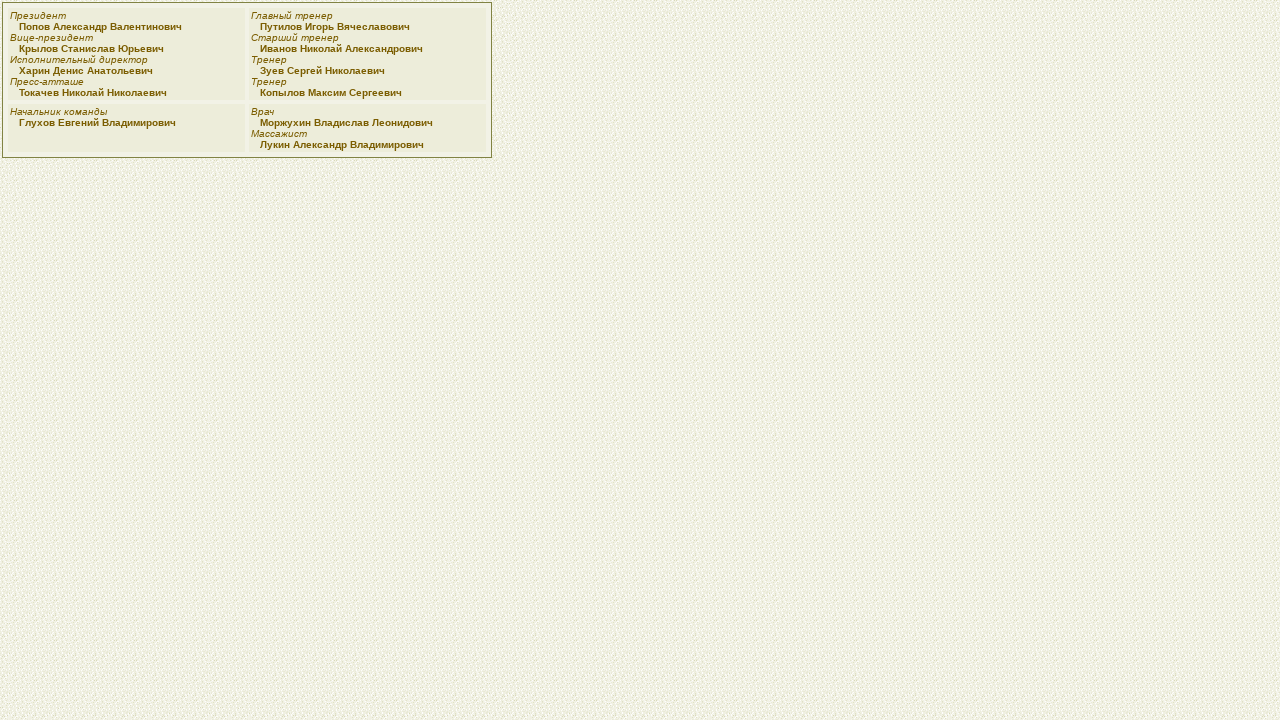

--- FILE ---
content_type: text/html; charset=cp1251
request_url: https://www.rmfl.ru/shtb_detail.php?shstr=@948@124@3177@2842@3696@3697@3698@3699@3266@2583@2584@&egd=1024
body_size: 921
content:
<!DOCTYPE HTML PUBLIC "-//W3C//DTD HTML 4.01 Transitional//EN" "http://www.w3.org/TR/html4/loose.dtd">
<html>
	<head>
		<meta name="description" CONTENT="ГЛМФ - Городская лига мини-футбола. г.Новосибирск">
		<meta name="keywords" content="ГЛМФ, футбол, мини-футбол, минифутбол, Новосибирск, лига">
		<meta name="ROBOTS" content="NOINDEX, NOFOLLOW">
		<meta http-equiv="Content-Type" content="text/html;charset=windows-1251">	   
		<meta http-equiv="Pragma" content="no-cache">
		<meta http-equiv="Expires" content="0">		
		<title>ГЛМФ :: Штаб команды в матче</title>
		<link rel="stylesheet" type="text/css" href="glmf8.css">
		<script language="JavaScript" type="text/javascript" src="sh3.js"></script>
	</head>
<body>
<table class="zpanxy" border="0" cellpadding="2" cellspacing="4" width="490"><tr><td class="zrow2" align="left" valign="top" width="230"><i>Президент </i><br>&nbsp;&nbsp;&nbsp;<b>Попов Александр Валентинович</b><br><i>Вице-президент </i><br>&nbsp;&nbsp;&nbsp;<b>Крылов Станислав Юрьевич</b><br><i>Исполнительный директор </i><br>&nbsp;&nbsp;&nbsp;<b>Харин Денис Анатольевич</b><br><i>Пресс-атташе </i><br>&nbsp;&nbsp;&nbsp;<b>Токачев Николай Николаевич</b><br></td><td class="zrow2" align="left" valign="top" width="230"><i>Главный тренер </i><br>&nbsp;&nbsp;&nbsp;<b>Путилов Игорь Вячеславович</b><br><i>Старший тренер </i><br>&nbsp;&nbsp;&nbsp;<b>Иванов Николай Александрович</b><br><i>Тренер </i><br>&nbsp;&nbsp;&nbsp;<b>Зуев Сергей Николаевич</b><br><i>Тренер </i><br>&nbsp;&nbsp;&nbsp;<b>Копылов Максим Сергеевич</b><br></td></tr><tr><td class="zrow2" align="left" valign="top" width="230"><i>Начальник команды </i><br>&nbsp;&nbsp;&nbsp;<b>Глухов Евгений Владимирович</b><br></td><td class="zrow2" align="left" valign="top" width="230"><i>Врач </i><br>&nbsp;&nbsp;&nbsp;<b>Моржухин Владислав Леонидович</b><br><i>Массажист </i><br>&nbsp;&nbsp;&nbsp;<b>Лукин Александр Владимирович</b><br></tr></table></body>
</html>
